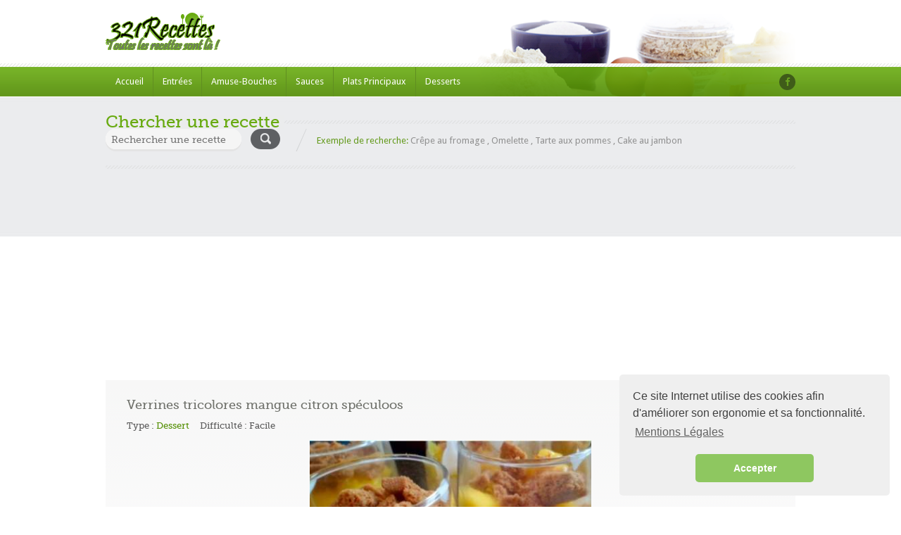

--- FILE ---
content_type: text/html; charset=UTF-8
request_url: https://www.321recettes.fr/recette/49052/verrines-tricolores-mangue-citron-spculoos.html
body_size: 5966
content:

 <!doctype html>
<html lang="fr-FR" prefix="og: http://ogp.me/ns#">
<head>
    <script async src="https://www.googletagmanager.com/gtag/js?id=UA-133203109-1"></script>
    <script>  window.dataLayer = window.dataLayer || [];  function gtag(){dataLayer.push(arguments);}  gtag('js', new Date());  gtag('config', 'UA-133203109-1');</script>
    <script async custom-element="amp-auto-ads" src="https://cdn.ampproject.org/v0/amp-auto-ads-0.1.js"> </script>
<link href="https://www.321recettes.fr/recette/49052/verrines-tricolores-mangue-citron-spculoos.html" rel="canonical" />    <title>Verrines tricolores mangue citron spéculoos - Recette - Difficulté : facile</title>
    <meta http-equiv="Content-Type" content="text/html; charset=utf-8"/>
    <meta name="viewport" content="width=device-width, initial-scale=1.0">
	<meta name="keywords" content="Verrines tricolores mangue citron spéculoos, recettes, cuisine, recette, recettes de cuisine, dîner, recette culinaire, recette de cuisine à preparer, comment cuisiner, réaliser une recette, fiche recette, ingrédients, manger, plat, gastronomie, menu, cuisiner, déjeuner, chef, cuisinier, gratuit, bouffe, entrée, fromage, légumes, viande, dessert, gâteau" />
	<meta name="description" content="Épluchez la mangue, coupez la puis mixer les morceaux de façon à faire une "compote". Pour la version framboise, écrasez ou mixer pour faire un coulis, ajoutez du sucre selon votre goût.Prenez un torchon et mettez les spéculoos dedans, fermez bien puis frappez le torchon contre une paroi dur (table, chaise) ou écrasez les tous simplement (toujours dans un torchon) avec un rouleau à pâtisserie.Mettez la crème fraîche dans un bol puis ajoutez y quelque gouttes de citron, ajoutez la cannelle (si votre crème est trop citronnée ajoutez du sucre de canne, selon votre goût). Pour une texture plus ferme et crémeuse, mettez au frais 1H environ ( regardez et remettez si ce n'est pas suffisant).Alternez les couches : spéculoos, crème au citron, spéculoos, compote de mangue ou coulis de framboises...puis dégustez." />
	<meta name="robots" content="index, follow" />
	<meta name="og:type" content="food" />
    <meta property="og:url" content="https://www.321recettes.fr/recette/49052/verrines-tricolores-mangue-citron-spculoos.html" />
    <meta property="og:title" content="Verrines tricolores mangue citron spéculoos - Recette - Difficulté : facile" />
	<meta property="og:image" content="http://www.321recettes.fr/images/recettes/verrines-tricolores-mangue-citron-speculoos.jpg"/>
	<meta property="og:image:type" content="image/png" />
	<meta property="og:image:width" content="164" />
	<meta property="og:image:height" content="57" />
	<base href="https://www.321recettes.fr/">
    <link rel="shortcut icon" href="/favicon.ico"/>
    <link href='https://fonts.googleapis.com/css?family=Droid+Sans:400,700' rel='stylesheet' type='text/css' async>
    <link href='https://fonts.googleapis.com/css?family=Pacifico' rel='stylesheet' type='text/css' async>
    <link rel="stylesheet" href="//ajax.googleapis.com/ajax/libs/jqueryui/1.8.9/themes/base/jquery-ui.css"  type="text/css" async>
    <link rel='stylesheet' id='nivoslider-css' href='js/nivo-slider/nivo-slider.css?ver=4.1.1'  type='text/css' media='all'/>
    <link rel='stylesheet' id='prettyPhoto-css' href='js/prettyPhoto/css/prettyPhoto.css?ver=4.1.1' type='text/css' media='all'/>
    <link rel='stylesheet' id='plupload_css-css' href='js/jquery.ui.plupload/css/jquery.ui.plupload.css?ver=4.1.1'  type='text/css' media='all'/>
    <link rel='stylesheet' id='select2-css'  href='css/select2.css?ver=4.1.1' type='text/css' media='all'/>
    <link rel='stylesheet' id='font-awesome-css' href='css/font-awesome.min.css?ver=4.1.1' type='text/css' media='all'/>
    <link rel="stylesheet" href="style.css" type="text/css" media="all"/>
    <link rel='stylesheet' id='responsive-css' href='responsive.css?ver=4.1.1' type='text/css' media='all'/>
	<link rel="stylesheet" type="text/css" href="//cdnjs.cloudflare.com/ajax/libs/cookieconsent2/3.1.0/cookieconsent.min.css" />
</head>

<body>

<!-- ============= HEADER STARTS HERE ============== -->
<div id="header-wrapper" class="clearfix">
    <div id="header" class="clearfix">
        <!-- WEBSITE LOGO -->
        <a class="responsive_logo" href="index.html"><img src="images/logo.png" alt="" class="logo"/></a>
		<a href="index.html"><h1 class="sitenametext">321Recettes, toutes les recettes sont là !</h1></a>
        <a href="index.html"><img class="header-img" src="images/header-image.png" alt="Food Recipes"/></a>
    </div>
    <!-- end of header div -->

    <span class="w-pet-border"></span>
    <!-- NAVIGATION BAR STARTS HERE -->
    <div id="nav-wrap">
        <div class="inn-nav clearfix">

            <!-- MAIN NAVIGATION STARTS HERE -->
            <ul id="menu-main-navigation" class="nav">
                <li><a href="index.html">Accueil</a></li>
                <li><a href="recettes/entrees/liste.html">Entrées</a></li>
				<li><a href="recettes/amuse-bouches/liste.html">Amuse-Bouches</a></li>
				<li><a href="recettes/sauces/liste.html">Sauces</a></li>
                <li><a href="recettes/plats-principaux/liste.html">Plats Principaux</a></li>
				<li><a href="recettes/desserts/liste.html">Desserts</a></li>             
            </ul>
            <!-- MAIN NAVIGATION ENDS HERE -->

            <!-- SOCIAL NAVIGATION -->
            <ul id="menu-social-menu" class="social-nav">
                <li class="facebook"><a href="https://www.facebook.com/sharer.php?u=https://www.321recettes.fr" target="_blank"></a></li>
            </ul>
        </div>
    </div>
    <!-- end of nav-wrap -->
    <!-- NAVIGATION BAR ENDS HERE -->
</div>

<!-- end of header-wrapper div -->
<div class="main-wrap">
    <div id="container">
        <!-- WEBSITE SEARCH STARTS HERE -->

        <div class="top-search  clearfix">
            <h2 class="head-pet"><span>Chercher une recette</span></h2>

            <form action="search.html" id="searchform" name="search" method="post">
                <input name="recherche" type="text" class="field" id="search" form="searchform" placeholder="Rechercher une recette" autocomplete="on" value=""/>
                <input type="submit" name="s_submit" id="s-submit" value=""/>
            </form>

			<p class="statement"><span class="fireRed">Exemple de recherche:</span>
                <span>Crêpe au fromage</span> , <span>Omelette</span> , <span>Tarte aux pommes</span> , <span>Cake au jambon</span>
            </p>
        </div>

    <script async src="//pagead2.googlesyndication.com/pagead/js/adsbygoogle.js"></script>
    <!-- header logo -->
    <ins class="adsbygoogle"
        style="display:block"
        data-ad-client="ca-pub-5906868798769908"
        data-ad-slot="1972106158"
        data-ad-format="auto"
        data-full-width-responsive="true">
    </ins>
    <script>
        (adsbygoogle = window.adsbygoogle || []).push({});
    </script>
    <amp-auto-ads type="adsense"
        data-ad-client="ca-pub-5906868798769908">
    </amp-auto-ads>
        <!-- end of top-search div-->
﻿         <!-- ============= CONTENT AREA STARTS HERE ============== -->
        <div id="content" class="clearfix ">
            <div id="left-area" class="clearfix full-wide">
                <!-- Starting Default Loop -->
				
					<h3 class="title fn">Verrines tricolores mangue citron spéculoos</h3>
                <!-- for Schema.org microdata -->



                <!-- Recipe Categorization Information -->
                <ul class="recipe-cat-info clearfix">
                    <li>
                        <span>Type : <a href="https://www.321recettes.fr/recettes/desserts/liste.html" rel="tag">Dessert</a></span>
                    </li>
                    <li>
                        Difficulté : Facile					</li>
                </ul>

                <div class="single-imgs">

						
                  
                                <p align="center">
									<a data-rel="titre" title="Verrines tricolores mangue citron spéculoos"><img width="400" height="242" src="images/recettes/verrines-tricolores-mangue-citron-speculoos.jpg" alt="Verrines tricolores mangue citron spéculoos" /></a>
																		<form>
										<input class="readmore" type="button" value="<<< Page précédente" onclick="history.go(-1)">
									</form>
								</p>

						
						
              </div>

                <!-- Recipe Information -->
                <ul class="recipe-info clearfix">
				                    <li class="yield">
                        <strong class="name">Part(s) / Personne(s) :</strong>
						                        <span class="value">3&nbsp;verrines</span>
						                    </li>
				                    <li class="prep-time">
                        <strong class="name">Préparation :</strong>
						                        <span class="value">20 min</span>
						                    </li>
				                    <li class="cook-time">
                        <strong class="name">Cuisson :</strong>
						                        <span class="value">Non renseigné</span>
						                    </li>
				                    <li class="ready-in">
                        <strong class="name">Temps Total :</strong>
						                        <span class="value">20 min</span>
						                    </li>
				                </ul>

                <span class="w-pet-border"></span>

                <div class="info-left instructions">
							                    <div>
                        <h4 style="color: #0053a6; font-size: 24px">Ingrédients</h4>
											
                        <ul>
							<li class="ingredient">1&nbsp;mangue</li><li class="ingredient">20&nbsp;cl de cr&egrave;me fra&icirc;che</li><li class="ingredient">0.5&nbsp;citrons</li><li class="ingredient">3&nbsp;cuill&egrave;res &agrave; caf&eacute; de cannelle</li><li class="ingredient">15&nbsp;sp&eacute;culoos</li>							
							
                        </ul>
												
<p align="center">
	<script async src="//pagead2.googlesyndication.com/pagead/js/adsbygoogle.js"></script>
<!-- Recette -->
<ins class="adsbygoogle"
     style="display:block"
     data-ad-client="ca-pub-5906868798769908"
     data-ad-slot="6457311929"
     data-ad-format="auto"
     data-full-width-responsive="true"></ins>
<script>
(adsbygoogle = window.adsbygoogle || []).push({});
	</script>
</p>


                        <h4 style="color: #0053a6; font-size: 24px">Recette</h4>
					                        <div>
							
    													
							
                            <h4 class="red me-steps"><span class="stepcheck"></span>Etape : 1</h4>

							<p class="instructions">Épluchez la mangue, coupez la puis mixer les morceaux de façon à faire une "compote". Pour la version framboise, écrasez ou mixer pour faire un coulis, ajoutez du sucre selon votre goût.</p>							
							
                            <h4 class="red me-steps"><span class="stepcheck"></span>Etape : 2</h4>

							<p class="instructions">Prenez un torchon et mettez les spéculoos dedans, fermez bien puis frappez le torchon contre une paroi dur (table, chaise) ou écrasez les tous simplement (toujours dans un torchon) avec un rouleau à pâtisserie.</p>							
							
                            <h4 class="red me-steps"><span class="stepcheck"></span>Etape : 3</h4>

							<p class="instructions">Mettez la crème fraîche dans un bol puis ajoutez y quelque gouttes de citron, ajoutez la cannelle (si votre crème est trop citronnée ajoutez du sucre de canne, selon votre goût). </p>							
							
                            <h4 class="red me-steps"><span class="stepcheck"></span>Etape : 4</h4>

							<p class="instructions">Pour une texture plus ferme et crémeuse, mettez au frais 1H environ ( regardez et remettez si ce n'est pas suffisant).</p>							
							
                            <h4 class="red me-steps"><span class="stepcheck"></span>Etape : 5</h4>

							<p class="instructions">Alternez les couches : spéculoos, crème au citron, spéculoos, compote de mangue ou coulis de framboises...puis dégustez.</p>                            
                    
                        </div>
										
									
                    </div>

			<script async src="//pagead2.googlesyndication.com/pagead/js/adsbygoogle.js"></script>
<!-- header logo -->
<ins class="adsbygoogle"
     style="display:block"
     data-ad-client="ca-pub-5906868798769908"
     data-ad-slot="1972106158"
     data-ad-format="auto"
     data-full-width-responsive="true"></ins>
<script>
(adsbygoogle = window.adsbygoogle || []).push({});
</script>
                    <span class="w-pet-border"></span>
										
		<h5 id="comments">Commentaire(s) <span>( 0 )</span></h5>                    <div class="comments">

                        <!-- You can start editing here. -->
                        <!-- If comments are open, but there are no comments. -->

                        <div id="respond" class="comment-respond">
                            <h5 id="reply-title" class="comment-reply-title">Laisser un commentaire</h5>
														
                            <form action="https://www.321recettes.fr/recette/49052/verrines-tricolores-mangue-citron-speculoos.html" method="post" id="commentform" class="comment-form" name="comm">
								<p>
                        			<input name="pseudo" type="text" required="required" class="required" id="cname" placeholder="Pseudo ici" size="50" data-msg-required="Votre Pseudo" data-rule-required="true" />
                   				</p>
                   				<p>
                        			<input name="email" type="text" required="required" class="email" id="cemail" placeholder="Email ici" size="50" aria-required="true" data-rule-required="true" data-rule-email="true" data-msg-required="Votre Email" data-msg-email="Veuillez ecrire une adresse Email valide">
                    			</p>
								<p>
                        			<input name="securite" type="text" required="required" class="email" id="ccaptcha" placeholder="Combien font : 8 + 4" size="50" aria-required="true" data-rule-required="true" data-rule-email="true" data-msg-required="Sécurité anti bot" data-msg-captcha="Veuillez entrer le code du captcha">
                    			</p>
								<p>Votre note sur cette recette :</p>
								
							  <label>
								    <input type="radio" name="Note" value="1" id="Note_0">
								    Dégoûtant</label>
							  <label>
							    <input type="radio" name="Note" value="2" id="Note_1">
						      Mauvais</label>
							  <label>
							    <input name="Note" type="radio" id="Note_2" value="3" checked="checked">
						      Bon</label>
							  <label>
							    <input type="radio" name="Note" value="4" id="Note_3">
						      Très bon</label>
							  <label>
								    <input type="radio" name="Note" value="5" id="Note_4">
								    Excellent</label>
								<br /><br />
							    <p class="comment-form-comment">
                                  <label for="comment">Commentaire</label>
                                    <textarea name="comment" cols="45" rows="8" required="required" id="comment" placeholder="Votre commentaire ici" aria-describedby="form-allowed-tags" aria-required="true"></textarea>
                                </p>
                                <p class="form-submit">
                                    <input name="submit" type="submit" id="submit" class="submit" value="Poster le commentaire" />
                                </p>
                            </form>
							                        </div><!-- #respond -->
                    </div><!-- end of comments div -->
					

                </div><!-- end of info-left div -->

                <div class="info-right">


                    <!-- Rating Icons -->
                    <div class="rate-box">
	
					


                        <h6>Note de cette recette</h6>

                        <p class="ex-rates">
							Pas encore de note sur cette recette ! Soyez le premier a en laisser une grâce au formulaire en bas de cette page						
                        </p>


						
                        <p class="views">
							Recette vue 343 fois
						</p>

                    </div><!-- end of rate-box div -->
<script async src="//pagead2.googlesyndication.com/pagead/js/adsbygoogle.js"></script>
<!-- Recette coté -->
<ins class="adsbygoogle"
     style="display:block"
     data-ad-client="ca-pub-5906868798769908"
     data-ad-slot="7083997886"
     data-ad-format="auto"
     data-full-width-responsive="true"></ins>
<script>
(adsbygoogle = window.adsbygoogle || []).push({});
</script>

<!-- Load Facebook SDK for JavaScript -->
<div id="fb-root"></div>
<script>(function(d, s, id) {
var js, fjs = d.getElementsByTagName(s)[0];
if (d.getElementById(id)) return;
js = d.createElement(s); js.id = id;
js.src = "https://connect.facebook.net/en_US/sdk.js#xfbml=1&version=v3.0";
fjs.parentNode.insertBefore(js, fjs);
}(document, 'script', 'facebook-jssdk')); defer</script>




                    <span class="w-pet-border"></span>
				
					<p align="center" style="color:black;">Partager cette Recette</p>
						
						<div class="fb-share-button" style="display:flex; justify-content:center" data-href="http://www.321recettes.fr/recette/49052/verrines-tricolores-mangue-citron-spculoos.html" data-layout="box_count"></div>
					
                </div><!-- end of info-right div -->


                <span class="w-pet-border"></span>

            </div><!-- end of left-area -->
        </div><!-- end of content div -->

        <!-- CONTENT ENDS HERE -->
    </div><!-- end of container div -->
</div>

			


<script type="application/ld+json">
{
  "@context": "http://schema.org",
  "@type": "Recipe",
  "name": "Verrines tricolores mangue citron sp\u00e9culoos",
  "image": "https:\/\/www.321recettes.fr\/images\/recettes\/verrines-tricolores-mangue-citron-speculoos.jpg",
  "recipeCategory": "Dessert",
  "recipeCuisine": "Cuisine du monde",
  "recipeYield": "3",
  "prepTime": "PT20M",
  "cookTime": "PT0M",
  "totalTime": "PT20M",
  "keywords":"recette, Verrines tricolores mangue citron spéculoos, 1 mangue, 20 cl de crème fraîche, 0.5 citro, 3 cuillères à café de cannelle, 15 spéculoo, ",
  "recipeIngredient": ["1&nbsp;mangue","20&nbsp;cl de cr&egrave;me fra&icirc;che","0.5&nbsp;citrons","3&nbsp;cuill&egrave;res &agrave; caf&eacute; de cannelle","15&nbsp;sp&eacute;culoos"],
  "recipeInstructions": "Épluchez la mangue, coupez la puis mixer les morceaux de façon à faire une compote. Pour la version framboise, écrasez ou mixer pour faire un coulis, ajoutez du sucre selon votre goût.Prenez un torchon et mettez les spéculoos dedans, fermez bien puis frappez le torchon contre une paroi dur (table, chaise) ou écrasez les tous simplement (toujours dans un torchon) avec un rouleau à pâtisserie.Mettez la crème fraîche dans un bol puis ajoutez y quelque gouttes de citron, ajoutez la cannelle (si votre crème est trop citronnée ajoutez du sucre de canne, selon votre goût). Pour une texture plus ferme et crémeuse, mettez au frais 1H environ ( regardez et remettez si ce n'est pas suffisant).Alternez les couches : spéculoos, crème au citron, spéculoos, compote de mangue ou coulis de framboises...puis dégustez.",
  "description": "Voici comment préparer facilement la recette :  étape par étape.",
  "author": {
        "@type": "Person",
        "name": "Anonyme"
 
},
  "aggregateRating": {
        "@type": "AggregateRating",
        "ratingValue": "5",
        "ratingCount": "1"
}}
</script>	</div>
<div class="w-pet-border"></div>
<!-- ============= CONTAINER AREA ENDS HERE ============== -->


<!-- ============= BOTTOM AREA STARTS HERE ============== -->
<div id="bottom-wrap">
    <ul id="bottom" class="clearfix">

        <li class="about">
    <!-- Footer -->

        </li>

        <li id="recent_recipe_footer_widget-3" class="Recent_Recipe_Footer_Widget">
          <h1 class="w-bot-border">
            <ul class="recent-posts nostylewt">

            </ul>
        </li>
        <li id="displaytweetswidget-3" class="widget_displaytweetswidget"><span style="font-size: 30px"><a href="index.html"><img src="images/footer-logo.png" alt=""/></a></span>
    <p>321recettes.fr à été créé dans le but de regrouper un maximum de recettes culinaire.<br/>
                <small class="muted">- Nous sommes le 30-01-2026</small>
          </p>


          </p>
      </li>
        </ul>
    <!-- end of bottom div -->
</div>


<!-- ============= FOOTER STARTS HERE ============== -->
<div id="footer-wrap">
    <div id="footer">
        <p style="text-align: center">Copyright &copy; 2019, 321recettes.fr - Toutes les recettes sont là -  <a href="https://www.321recettes.fr/mentions-legales.html" alt="Mentions Légales">Mentions Légales</a> Page executée en 0.46 ms</p>
    </div>
    <!-- end of footer div -->
</div>
<!-- end of footer-wrapper div -->

<!-- ============= FOOTER STARTS HERE ============== -->
<script src='js/jquery.js?ver=1.11.1'></script>
<script src='js/jquery-migrate.min.js?ver=1.2.1'></script>
<script src='js/jquery.validate.min.js?ver=1.11.1'></script>
<script src='js/jquery.form.min.js?ver=3.48.0'></script>
<script src='js/jquery.easing.1.3.js?ver=1.3'></script>
<script src='js/prettyPhoto/js/jquery.prettyPhoto.js?ver=3.1.3'></script>
<script src='js/jquery.cycle2.js?ver=2.0130909'></script>
<script src='js/nivo-slider/jquery.nivo.slider.js?ver=2.7.1'></script>
<script src='js/accordion-slider.js?ver=1.0'></script>
<script src='js/jquery-ui.min.js?ver=1.10.2'></script>
<script src='js/select2.full.min.js?ver=4.0'></script>
<script src='js/script.js?ver=1.0'></script>
<link rel="stylesheet" type="text/css" href="//cdnjs.cloudflare.com/ajax/libs/cookieconsent2/3.1.0/cookieconsent.min.css" async />
<script src="//cdnjs.cloudflare.com/ajax/libs/cookieconsent2/3.1.0/cookieconsent.min.js" async></script>
<script>
window.addEventListener("load", function(){
window.cookieconsent.initialise({
  "palette": {
    "popup": {
      "background": "#efefef",
      "text": "#404040"
    },
    "button": {
      "background": "#8ec760",
      "text": "#ffffff"
    }
  },
  "theme": "classic",
  "position": "bottom-right",
  "content": {
    "message": "Ce site Internet utilise des cookies afin d'améliorer son ergonomie et sa fonctionnalité.",
    "dismiss": "Accepter",
    "allow": "Autoriser les cookies",
    "link": "Mentions Légales",
    "href": "https://www.321recettes.fr/mentions-legales.html"
  }
})});
</script>
</body>
</html>

--- FILE ---
content_type: text/html; charset=utf-8
request_url: https://www.google.com/recaptcha/api2/aframe
body_size: 267
content:
<!DOCTYPE HTML><html><head><meta http-equiv="content-type" content="text/html; charset=UTF-8"></head><body><script nonce="wALBvGmuo-OeSOMC1izznw">/** Anti-fraud and anti-abuse applications only. See google.com/recaptcha */ try{var clients={'sodar':'https://pagead2.googlesyndication.com/pagead/sodar?'};window.addEventListener("message",function(a){try{if(a.source===window.parent){var b=JSON.parse(a.data);var c=clients[b['id']];if(c){var d=document.createElement('img');d.src=c+b['params']+'&rc='+(localStorage.getItem("rc::a")?sessionStorage.getItem("rc::b"):"");window.document.body.appendChild(d);sessionStorage.setItem("rc::e",parseInt(sessionStorage.getItem("rc::e")||0)+1);localStorage.setItem("rc::h",'1769746456875');}}}catch(b){}});window.parent.postMessage("_grecaptcha_ready", "*");}catch(b){}</script></body></html>